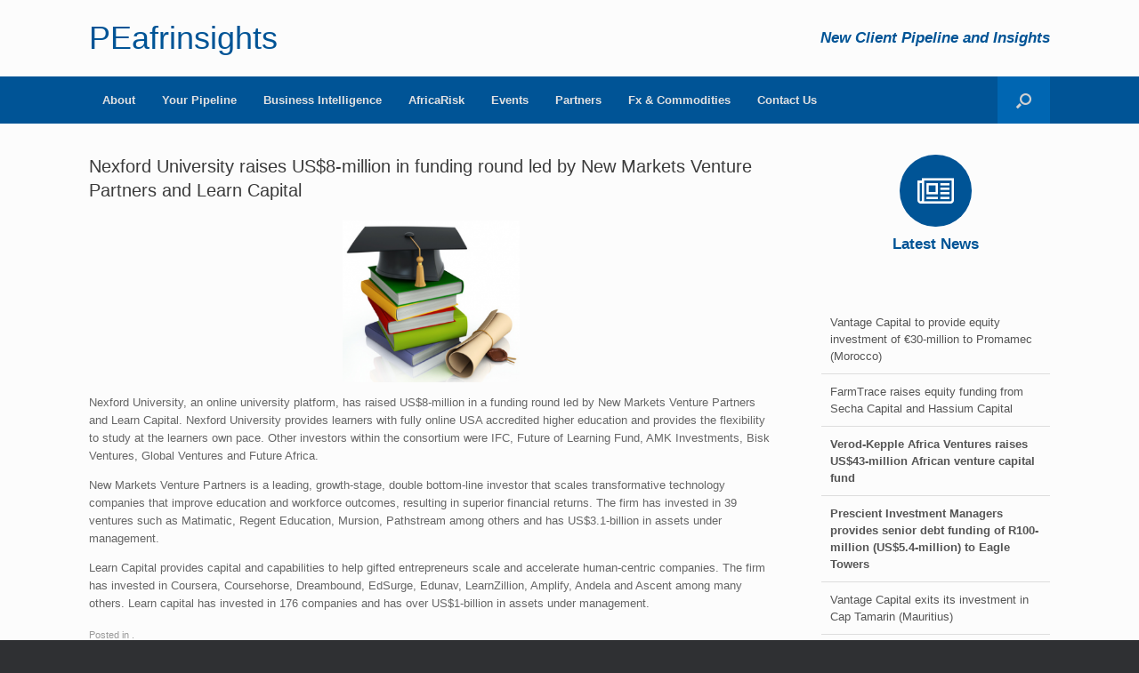

--- FILE ---
content_type: text/html; charset=UTF-8
request_url: https://peafrinsights.co.za/news/nexford-university-raises-us8-million-in-funding-round-led-by-new-markets-venture-partners-and-learn-capital/
body_size: 59421
content:
<!DOCTYPE html>
<html lang="en-US">
<head>
	<meta charset="UTF-8" />
	<meta http-equiv="X-UA-Compatible" content="IE=10" />
	<link rel="profile" href="http://gmpg.org/xfn/11" />
	<link rel="pingback" href="https://peafrinsights.co.za/xmlrpc.php" />
	<title>Nexford University raises US$8-million in funding round led by New Markets Venture Partners and Learn Capital &#8211; PEafrinsights</title>
<meta name='robots' content='max-image-preview:large' />
<link rel='dns-prefetch' href='//fonts.googleapis.com' />
<link rel="alternate" type="application/rss+xml" title="PEafrinsights &raquo; Feed" href="https://peafrinsights.co.za/feed/" />
<link rel="alternate" type="application/rss+xml" title="PEafrinsights &raquo; Comments Feed" href="https://peafrinsights.co.za/comments/feed/" />
<link rel="alternate" type="text/calendar" title="PEafrinsights &raquo; iCal Feed" href="https://peafrinsights.co.za/events/?ical=1" />
<link rel="alternate" type="application/rss+xml" title="PEafrinsights &raquo; Nexford University raises US$8-million in funding round led by New Markets Venture Partners and Learn Capital Comments Feed" href="https://peafrinsights.co.za/news/nexford-university-raises-us8-million-in-funding-round-led-by-new-markets-venture-partners-and-learn-capital/feed/" />
<script type="text/javascript">
window._wpemojiSettings = {"baseUrl":"https:\/\/s.w.org\/images\/core\/emoji\/14.0.0\/72x72\/","ext":".png","svgUrl":"https:\/\/s.w.org\/images\/core\/emoji\/14.0.0\/svg\/","svgExt":".svg","source":{"concatemoji":"https:\/\/peafrinsights.co.za\/wp-includes\/js\/wp-emoji-release.min.js?ver=6.2.8"}};
/*! This file is auto-generated */
!function(e,a,t){var n,r,o,i=a.createElement("canvas"),p=i.getContext&&i.getContext("2d");function s(e,t){p.clearRect(0,0,i.width,i.height),p.fillText(e,0,0);e=i.toDataURL();return p.clearRect(0,0,i.width,i.height),p.fillText(t,0,0),e===i.toDataURL()}function c(e){var t=a.createElement("script");t.src=e,t.defer=t.type="text/javascript",a.getElementsByTagName("head")[0].appendChild(t)}for(o=Array("flag","emoji"),t.supports={everything:!0,everythingExceptFlag:!0},r=0;r<o.length;r++)t.supports[o[r]]=function(e){if(p&&p.fillText)switch(p.textBaseline="top",p.font="600 32px Arial",e){case"flag":return s("\ud83c\udff3\ufe0f\u200d\u26a7\ufe0f","\ud83c\udff3\ufe0f\u200b\u26a7\ufe0f")?!1:!s("\ud83c\uddfa\ud83c\uddf3","\ud83c\uddfa\u200b\ud83c\uddf3")&&!s("\ud83c\udff4\udb40\udc67\udb40\udc62\udb40\udc65\udb40\udc6e\udb40\udc67\udb40\udc7f","\ud83c\udff4\u200b\udb40\udc67\u200b\udb40\udc62\u200b\udb40\udc65\u200b\udb40\udc6e\u200b\udb40\udc67\u200b\udb40\udc7f");case"emoji":return!s("\ud83e\udef1\ud83c\udffb\u200d\ud83e\udef2\ud83c\udfff","\ud83e\udef1\ud83c\udffb\u200b\ud83e\udef2\ud83c\udfff")}return!1}(o[r]),t.supports.everything=t.supports.everything&&t.supports[o[r]],"flag"!==o[r]&&(t.supports.everythingExceptFlag=t.supports.everythingExceptFlag&&t.supports[o[r]]);t.supports.everythingExceptFlag=t.supports.everythingExceptFlag&&!t.supports.flag,t.DOMReady=!1,t.readyCallback=function(){t.DOMReady=!0},t.supports.everything||(n=function(){t.readyCallback()},a.addEventListener?(a.addEventListener("DOMContentLoaded",n,!1),e.addEventListener("load",n,!1)):(e.attachEvent("onload",n),a.attachEvent("onreadystatechange",function(){"complete"===a.readyState&&t.readyCallback()})),(e=t.source||{}).concatemoji?c(e.concatemoji):e.wpemoji&&e.twemoji&&(c(e.twemoji),c(e.wpemoji)))}(window,document,window._wpemojiSettings);
</script>
<style type="text/css">
img.wp-smiley,
img.emoji {
	display: inline !important;
	border: none !important;
	box-shadow: none !important;
	height: 1em !important;
	width: 1em !important;
	margin: 0 0.07em !important;
	vertical-align: -0.1em !important;
	background: none !important;
	padding: 0 !important;
}
</style>
	<link rel='stylesheet' id='wp-block-library-css' href='https://peafrinsights.co.za/wp-includes/css/dist/block-library/style.min.css?ver=6.2.8' type='text/css' media='all' />
<link rel='stylesheet' id='classic-theme-styles-css' href='https://peafrinsights.co.za/wp-includes/css/classic-themes.min.css?ver=6.2.8' type='text/css' media='all' />
<style id='global-styles-inline-css' type='text/css'>
body{--wp--preset--color--black: #000000;--wp--preset--color--cyan-bluish-gray: #abb8c3;--wp--preset--color--white: #ffffff;--wp--preset--color--pale-pink: #f78da7;--wp--preset--color--vivid-red: #cf2e2e;--wp--preset--color--luminous-vivid-orange: #ff6900;--wp--preset--color--luminous-vivid-amber: #fcb900;--wp--preset--color--light-green-cyan: #7bdcb5;--wp--preset--color--vivid-green-cyan: #00d084;--wp--preset--color--pale-cyan-blue: #8ed1fc;--wp--preset--color--vivid-cyan-blue: #0693e3;--wp--preset--color--vivid-purple: #9b51e0;--wp--preset--gradient--vivid-cyan-blue-to-vivid-purple: linear-gradient(135deg,rgba(6,147,227,1) 0%,rgb(155,81,224) 100%);--wp--preset--gradient--light-green-cyan-to-vivid-green-cyan: linear-gradient(135deg,rgb(122,220,180) 0%,rgb(0,208,130) 100%);--wp--preset--gradient--luminous-vivid-amber-to-luminous-vivid-orange: linear-gradient(135deg,rgba(252,185,0,1) 0%,rgba(255,105,0,1) 100%);--wp--preset--gradient--luminous-vivid-orange-to-vivid-red: linear-gradient(135deg,rgba(255,105,0,1) 0%,rgb(207,46,46) 100%);--wp--preset--gradient--very-light-gray-to-cyan-bluish-gray: linear-gradient(135deg,rgb(238,238,238) 0%,rgb(169,184,195) 100%);--wp--preset--gradient--cool-to-warm-spectrum: linear-gradient(135deg,rgb(74,234,220) 0%,rgb(151,120,209) 20%,rgb(207,42,186) 40%,rgb(238,44,130) 60%,rgb(251,105,98) 80%,rgb(254,248,76) 100%);--wp--preset--gradient--blush-light-purple: linear-gradient(135deg,rgb(255,206,236) 0%,rgb(152,150,240) 100%);--wp--preset--gradient--blush-bordeaux: linear-gradient(135deg,rgb(254,205,165) 0%,rgb(254,45,45) 50%,rgb(107,0,62) 100%);--wp--preset--gradient--luminous-dusk: linear-gradient(135deg,rgb(255,203,112) 0%,rgb(199,81,192) 50%,rgb(65,88,208) 100%);--wp--preset--gradient--pale-ocean: linear-gradient(135deg,rgb(255,245,203) 0%,rgb(182,227,212) 50%,rgb(51,167,181) 100%);--wp--preset--gradient--electric-grass: linear-gradient(135deg,rgb(202,248,128) 0%,rgb(113,206,126) 100%);--wp--preset--gradient--midnight: linear-gradient(135deg,rgb(2,3,129) 0%,rgb(40,116,252) 100%);--wp--preset--duotone--dark-grayscale: url('#wp-duotone-dark-grayscale');--wp--preset--duotone--grayscale: url('#wp-duotone-grayscale');--wp--preset--duotone--purple-yellow: url('#wp-duotone-purple-yellow');--wp--preset--duotone--blue-red: url('#wp-duotone-blue-red');--wp--preset--duotone--midnight: url('#wp-duotone-midnight');--wp--preset--duotone--magenta-yellow: url('#wp-duotone-magenta-yellow');--wp--preset--duotone--purple-green: url('#wp-duotone-purple-green');--wp--preset--duotone--blue-orange: url('#wp-duotone-blue-orange');--wp--preset--font-size--small: 13px;--wp--preset--font-size--medium: 20px;--wp--preset--font-size--large: 36px;--wp--preset--font-size--x-large: 42px;--wp--preset--spacing--20: 0.44rem;--wp--preset--spacing--30: 0.67rem;--wp--preset--spacing--40: 1rem;--wp--preset--spacing--50: 1.5rem;--wp--preset--spacing--60: 2.25rem;--wp--preset--spacing--70: 3.38rem;--wp--preset--spacing--80: 5.06rem;--wp--preset--shadow--natural: 6px 6px 9px rgba(0, 0, 0, 0.2);--wp--preset--shadow--deep: 12px 12px 50px rgba(0, 0, 0, 0.4);--wp--preset--shadow--sharp: 6px 6px 0px rgba(0, 0, 0, 0.2);--wp--preset--shadow--outlined: 6px 6px 0px -3px rgba(255, 255, 255, 1), 6px 6px rgba(0, 0, 0, 1);--wp--preset--shadow--crisp: 6px 6px 0px rgba(0, 0, 0, 1);}:where(.is-layout-flex){gap: 0.5em;}body .is-layout-flow > .alignleft{float: left;margin-inline-start: 0;margin-inline-end: 2em;}body .is-layout-flow > .alignright{float: right;margin-inline-start: 2em;margin-inline-end: 0;}body .is-layout-flow > .aligncenter{margin-left: auto !important;margin-right: auto !important;}body .is-layout-constrained > .alignleft{float: left;margin-inline-start: 0;margin-inline-end: 2em;}body .is-layout-constrained > .alignright{float: right;margin-inline-start: 2em;margin-inline-end: 0;}body .is-layout-constrained > .aligncenter{margin-left: auto !important;margin-right: auto !important;}body .is-layout-constrained > :where(:not(.alignleft):not(.alignright):not(.alignfull)){max-width: var(--wp--style--global--content-size);margin-left: auto !important;margin-right: auto !important;}body .is-layout-constrained > .alignwide{max-width: var(--wp--style--global--wide-size);}body .is-layout-flex{display: flex;}body .is-layout-flex{flex-wrap: wrap;align-items: center;}body .is-layout-flex > *{margin: 0;}:where(.wp-block-columns.is-layout-flex){gap: 2em;}.has-black-color{color: var(--wp--preset--color--black) !important;}.has-cyan-bluish-gray-color{color: var(--wp--preset--color--cyan-bluish-gray) !important;}.has-white-color{color: var(--wp--preset--color--white) !important;}.has-pale-pink-color{color: var(--wp--preset--color--pale-pink) !important;}.has-vivid-red-color{color: var(--wp--preset--color--vivid-red) !important;}.has-luminous-vivid-orange-color{color: var(--wp--preset--color--luminous-vivid-orange) !important;}.has-luminous-vivid-amber-color{color: var(--wp--preset--color--luminous-vivid-amber) !important;}.has-light-green-cyan-color{color: var(--wp--preset--color--light-green-cyan) !important;}.has-vivid-green-cyan-color{color: var(--wp--preset--color--vivid-green-cyan) !important;}.has-pale-cyan-blue-color{color: var(--wp--preset--color--pale-cyan-blue) !important;}.has-vivid-cyan-blue-color{color: var(--wp--preset--color--vivid-cyan-blue) !important;}.has-vivid-purple-color{color: var(--wp--preset--color--vivid-purple) !important;}.has-black-background-color{background-color: var(--wp--preset--color--black) !important;}.has-cyan-bluish-gray-background-color{background-color: var(--wp--preset--color--cyan-bluish-gray) !important;}.has-white-background-color{background-color: var(--wp--preset--color--white) !important;}.has-pale-pink-background-color{background-color: var(--wp--preset--color--pale-pink) !important;}.has-vivid-red-background-color{background-color: var(--wp--preset--color--vivid-red) !important;}.has-luminous-vivid-orange-background-color{background-color: var(--wp--preset--color--luminous-vivid-orange) !important;}.has-luminous-vivid-amber-background-color{background-color: var(--wp--preset--color--luminous-vivid-amber) !important;}.has-light-green-cyan-background-color{background-color: var(--wp--preset--color--light-green-cyan) !important;}.has-vivid-green-cyan-background-color{background-color: var(--wp--preset--color--vivid-green-cyan) !important;}.has-pale-cyan-blue-background-color{background-color: var(--wp--preset--color--pale-cyan-blue) !important;}.has-vivid-cyan-blue-background-color{background-color: var(--wp--preset--color--vivid-cyan-blue) !important;}.has-vivid-purple-background-color{background-color: var(--wp--preset--color--vivid-purple) !important;}.has-black-border-color{border-color: var(--wp--preset--color--black) !important;}.has-cyan-bluish-gray-border-color{border-color: var(--wp--preset--color--cyan-bluish-gray) !important;}.has-white-border-color{border-color: var(--wp--preset--color--white) !important;}.has-pale-pink-border-color{border-color: var(--wp--preset--color--pale-pink) !important;}.has-vivid-red-border-color{border-color: var(--wp--preset--color--vivid-red) !important;}.has-luminous-vivid-orange-border-color{border-color: var(--wp--preset--color--luminous-vivid-orange) !important;}.has-luminous-vivid-amber-border-color{border-color: var(--wp--preset--color--luminous-vivid-amber) !important;}.has-light-green-cyan-border-color{border-color: var(--wp--preset--color--light-green-cyan) !important;}.has-vivid-green-cyan-border-color{border-color: var(--wp--preset--color--vivid-green-cyan) !important;}.has-pale-cyan-blue-border-color{border-color: var(--wp--preset--color--pale-cyan-blue) !important;}.has-vivid-cyan-blue-border-color{border-color: var(--wp--preset--color--vivid-cyan-blue) !important;}.has-vivid-purple-border-color{border-color: var(--wp--preset--color--vivid-purple) !important;}.has-vivid-cyan-blue-to-vivid-purple-gradient-background{background: var(--wp--preset--gradient--vivid-cyan-blue-to-vivid-purple) !important;}.has-light-green-cyan-to-vivid-green-cyan-gradient-background{background: var(--wp--preset--gradient--light-green-cyan-to-vivid-green-cyan) !important;}.has-luminous-vivid-amber-to-luminous-vivid-orange-gradient-background{background: var(--wp--preset--gradient--luminous-vivid-amber-to-luminous-vivid-orange) !important;}.has-luminous-vivid-orange-to-vivid-red-gradient-background{background: var(--wp--preset--gradient--luminous-vivid-orange-to-vivid-red) !important;}.has-very-light-gray-to-cyan-bluish-gray-gradient-background{background: var(--wp--preset--gradient--very-light-gray-to-cyan-bluish-gray) !important;}.has-cool-to-warm-spectrum-gradient-background{background: var(--wp--preset--gradient--cool-to-warm-spectrum) !important;}.has-blush-light-purple-gradient-background{background: var(--wp--preset--gradient--blush-light-purple) !important;}.has-blush-bordeaux-gradient-background{background: var(--wp--preset--gradient--blush-bordeaux) !important;}.has-luminous-dusk-gradient-background{background: var(--wp--preset--gradient--luminous-dusk) !important;}.has-pale-ocean-gradient-background{background: var(--wp--preset--gradient--pale-ocean) !important;}.has-electric-grass-gradient-background{background: var(--wp--preset--gradient--electric-grass) !important;}.has-midnight-gradient-background{background: var(--wp--preset--gradient--midnight) !important;}.has-small-font-size{font-size: var(--wp--preset--font-size--small) !important;}.has-medium-font-size{font-size: var(--wp--preset--font-size--medium) !important;}.has-large-font-size{font-size: var(--wp--preset--font-size--large) !important;}.has-x-large-font-size{font-size: var(--wp--preset--font-size--x-large) !important;}
.wp-block-navigation a:where(:not(.wp-element-button)){color: inherit;}
:where(.wp-block-columns.is-layout-flex){gap: 2em;}
.wp-block-pullquote{font-size: 1.5em;line-height: 1.6;}
</style>
<link rel='stylesheet' id='contact-form-7-css' href='https://peafrinsights.co.za/wp-content/plugins/contact-form-7/includes/css/styles.css?ver=5.1.1' type='text/css' media='all' />
<link rel='stylesheet' id='social-widget-css' href='https://peafrinsights.co.za/wp-content/plugins/social-media-widget/social_widget.css?ver=6.2.8' type='text/css' media='all' />
<link rel='stylesheet' id='cssnews-css' href='https://peafrinsights.co.za/wp-content/plugins/sp-news-and-widget/assets/css/stylenews.css?ver=4.1.4' type='text/css' media='all' />
<link rel='stylesheet' id='wpb-google-fonts-css' href='//fonts.googleapis.com/css?family=Open+Sans&#038;ver=6.2.8' type='text/css' media='all' />
<link rel='stylesheet' id='weather-atlas-css' href='https://peafrinsights.co.za/wp-content/plugins/weather-atlas/public/css/weather-atlas-public.min.css?ver=1.2.1' type='text/css' media='all' />
<link rel='stylesheet' id='weather-icons-css' href='https://peafrinsights.co.za/wp-content/plugins/weather-atlas/public/font/weather-icons/weather-icons.min.css?ver=1.2.1' type='text/css' media='all' />
<link rel='stylesheet' id='wpcloudy-css' href='https://peafrinsights.co.za/wp-content/plugins/wp-cloudy/css/wpcloudy.min.css?ver=6.2.8' type='text/css' media='all' />
<link rel='stylesheet' id='qcld-wp-chatbot-common-style-css' href='https://peafrinsights.co.za/wp-content/plugins/chatbot/css/common-style.css?ver=1.0' type='text/css' media='screen' />
<link rel='stylesheet' id='qcld-wp-chatbot-magnific-popup-css' href='https://peafrinsights.co.za/wp-content/plugins/chatbot/css/magnific-popup.css?ver=1.0' type='text/css' media='screen' />
<link rel='stylesheet' id='qcld-wp-chatbot-shortcode-style-css' href='https://peafrinsights.co.za/wp-content/plugins/chatbot/templates/template-00/shortcode.css?ver=1.0' type='text/css' media='screen' />
<link rel='stylesheet' id='vantage-style-css' href='https://peafrinsights.co.za/wp-content/themes/vantage/style.css?ver=1.10' type='text/css' media='all' />
<link rel='stylesheet' id='font-awesome-css' href='https://peafrinsights.co.za/wp-content/themes/vantage/fontawesome/css/font-awesome.css?ver=4.6.2' type='text/css' media='all' />
<link rel='stylesheet' id='siteorigin-mobilenav-css' href='https://peafrinsights.co.za/wp-content/themes/vantage/inc/mobilenav/css/mobilenav.css?ver=1.10' type='text/css' media='all' />
<script type='text/javascript' src='https://peafrinsights.co.za/wp-includes/js/jquery/jquery.min.js?ver=3.6.4' id='jquery-core-js'></script>
<script type='text/javascript' src='https://peafrinsights.co.za/wp-includes/js/jquery/jquery-migrate.min.js?ver=3.4.0' id='jquery-migrate-js'></script>
<script type='text/javascript' id='gadwp-tracking-analytics-events-js-extra'>
/* <![CDATA[ */
var gadwpUAEventsData = {"options":{"event_tracking":0,"event_downloads":"zip|mp3*|mpe*g|pdf|docx*|pptx*|xlsx*|rar*","event_bouncerate":0,"aff_tracking":0,"event_affiliates":"\/out\/","hash_tracking":0,"root_domain":"peafrinsights.co.za","event_timeout":100,"event_precision":0,"event_formsubmit":1,"ga_pagescrolldepth_tracking":1,"ga_with_gtag":0}};
/* ]]> */
</script>
<script type='text/javascript' src='https://peafrinsights.co.za/wp-content/plugins/google-analytics-dashboard-for-wp/front/js/tracking-analytics-events.js?ver=5.3.9' id='gadwp-tracking-analytics-events-js'></script>
<script type='text/javascript' src='https://peafrinsights.co.za/wp-content/plugins/google-analytics-dashboard-for-wp/front/js/tracking-scrolldepth.js?ver=5.3.9' id='gadwp-pagescrolldepth-tracking-js'></script>
<script type='text/javascript' src='https://peafrinsights.co.za/wp-content/plugins/sp-news-and-widget/assets/js/jquery.newstape.js?ver=4.1.4' id='vnewsticker-js'></script>
<script type='text/javascript' src='https://peafrinsights.co.za/wp-content/plugins/sp-news-and-widget/assets/js/sp-news-public.js?ver=4.1.4' id='sp-news-public-js'></script>
<script type='text/javascript' src='https://peafrinsights.co.za/wp-content/plugins/weather-atlas/public/js/weather-atlas-public.min.js?ver=1.2.1' id='weather-atlas-js'></script>
<script type='text/javascript' src='https://peafrinsights.co.za/wp-content/plugins/weather-atlas/public/js/jquery-cookie.min.js?ver=1.2.1' id='jquery-cookie-js'></script>
<script type='text/javascript' src='https://peafrinsights.co.za/wp-content/themes/vantage/js/jquery.flexslider.min.js?ver=2.1' id='jquery-flexslider-js'></script>
<script type='text/javascript' src='https://peafrinsights.co.za/wp-content/themes/vantage/js/jquery.touchSwipe.min.js?ver=1.6.6' id='jquery-touchswipe-js'></script>
<script type='text/javascript' src='https://peafrinsights.co.za/wp-content/themes/vantage/js/jquery.theme-main.min.js?ver=1.10' id='vantage-main-js'></script>
<script type='text/javascript' src='https://peafrinsights.co.za/wp-content/themes/vantage/js/jquery.fitvids.min.js?ver=1.0' id='jquery-fitvids-js'></script>
<!--[if lt IE 9]>
<script type='text/javascript' src='https://peafrinsights.co.za/wp-content/themes/vantage/js/html5.min.js?ver=3.7.3' id='vantage-html5-js'></script>
<![endif]-->
<!--[if (gte IE 6)&(lte IE 8)]>
<script type='text/javascript' src='https://peafrinsights.co.za/wp-content/themes/vantage/js/selectivizr.min.js?ver=1.0.2' id='vantage-selectivizr-js'></script>
<![endif]-->
<script type='text/javascript' id='siteorigin-mobilenav-js-extra'>
/* <![CDATA[ */
var mobileNav = {"search":{"url":"https:\/\/peafrinsights.co.za","placeholder":"Search"},"text":{"navigate":"Menu","back":"Back","close":"Close"},"nextIconUrl":"https:\/\/peafrinsights.co.za\/wp-content\/themes\/vantage\/inc\/mobilenav\/images\/next.png","mobileMenuClose":"<i class=\"fa fa-times\"><\/i>"};
/* ]]> */
</script>
<script type='text/javascript' src='https://peafrinsights.co.za/wp-content/themes/vantage/inc/mobilenav/js/mobilenav.min.js?ver=1.10' id='siteorigin-mobilenav-js'></script>
<link rel="https://api.w.org/" href="https://peafrinsights.co.za/wp-json/" /><link rel="alternate" type="application/json" href="https://peafrinsights.co.za/wp-json/wp/v2/news/4553" /><link rel="EditURI" type="application/rsd+xml" title="RSD" href="https://peafrinsights.co.za/xmlrpc.php?rsd" />
<link rel="wlwmanifest" type="application/wlwmanifest+xml" href="https://peafrinsights.co.za/wp-includes/wlwmanifest.xml" />
<meta name="generator" content="WordPress 6.2.8" />
<link rel="canonical" href="https://peafrinsights.co.za/news/nexford-university-raises-us8-million-in-funding-round-led-by-new-markets-venture-partners-and-learn-capital/" />
<link rel='shortlink' href='https://peafrinsights.co.za/?p=4553' />
<link rel="alternate" type="application/json+oembed" href="https://peafrinsights.co.za/wp-json/oembed/1.0/embed?url=https%3A%2F%2Fpeafrinsights.co.za%2Fnews%2Fnexford-university-raises-us8-million-in-funding-round-led-by-new-markets-venture-partners-and-learn-capital%2F" />
<link rel="alternate" type="text/xml+oembed" href="https://peafrinsights.co.za/wp-json/oembed/1.0/embed?url=https%3A%2F%2Fpeafrinsights.co.za%2Fnews%2Fnexford-university-raises-us8-million-in-funding-round-led-by-new-markets-venture-partners-and-learn-capital%2F&#038;format=xml" />
<meta name="generator" content="Site Kit by Google 1.8.1" />
        <style>
            .wuc-overlay{ background-image: url('http://peafrinsights.co.za/wp-content/plugins/wp-construction-mode//inc/img/construction.jpg'); }
            #wuc-wrapper #wuc-box h2.title,
            #wuc-box .subtitle,
            #defaultCountdown,
            #defaultCountdown span{ color: #fff }
        </style>
        <meta name="tec-api-version" content="v1"><meta name="tec-api-origin" content="https://peafrinsights.co.za"><link rel="https://theeventscalendar.com/" href="https://peafrinsights.co.za/wp-json/tribe/events/v1/" /><meta name="viewport" content="width=device-width, initial-scale=1" />		<style type="text/css">
			.so-mobilenav-mobile + * { display: none; }
			@media screen and (max-width: 480px) { .so-mobilenav-mobile + * { display: block; } .so-mobilenav-standard + * { display: none; } .site-navigation #search-icon { display: none; } }
		</style>
		<style type="text/css" media="screen">
		#footer-widgets .widget { width: 33.333%; }
		#masthead-widgets .widget { width: 100%; }
	</style>
	<style type="text/css" id="vantage-footer-widgets">#footer-widgets aside { width : 33.333%; } </style> <style type="text/css" id="customizer-css">#masthead .hgroup h1, #masthead.masthead-logo-in-menu .logo > h1 { font-size: 36px; color: #005496 } #masthead .hgroup { padding-top: 25px; padding-bottom: 25px } .main-navigation { background-color: #005496 } .main-navigation ul ul { background-color: #0066b2 } .main-navigation ul ul a { color: #ffffff } #search-icon #search-icon-icon { background-color: #0066b2 } a.button, button, html input[type="button"], input[type="reset"], input[type="submit"], .post-navigation a, #image-navigation a, article.post .more-link, article.page .more-link, .paging-navigation a, .woocommerce #page-wrapper .button, .woocommerce a.button, .woocommerce .checkout-button, .woocommerce input.button, #infinite-handle span button { text-shadow: none } a.button, button, html input[type="button"], input[type="reset"], input[type="submit"], .post-navigation a, #image-navigation a, article.post .more-link, article.page .more-link, .paging-navigation a, .woocommerce #page-wrapper .button, .woocommerce a.button, .woocommerce .checkout-button, .woocommerce input.button, .woocommerce #respond input#submit.alt, .woocommerce a.button.alt, .woocommerce button.button.alt, .woocommerce input.button.alt, #infinite-handle span { -webkit-box-shadow: none; -moz-box-shadow: none; box-shadow: none } </style><link rel="icon" href="https://peafrinsights.co.za/wp-content/uploads/2019/07/cropped-PE-FINAL-1-32x32.jpg" sizes="32x32" />
<link rel="icon" href="https://peafrinsights.co.za/wp-content/uploads/2019/07/cropped-PE-FINAL-1-192x192.jpg" sizes="192x192" />
<link rel="apple-touch-icon" href="https://peafrinsights.co.za/wp-content/uploads/2019/07/cropped-PE-FINAL-1-180x180.jpg" />
<meta name="msapplication-TileImage" content="https://peafrinsights.co.za/wp-content/uploads/2019/07/cropped-PE-FINAL-1-270x270.jpg" />

<!-- BEGIN ExactMetrics v5.3.9 Universal Analytics - https://exactmetrics.com/ -->
<script>
(function(i,s,o,g,r,a,m){i['GoogleAnalyticsObject']=r;i[r]=i[r]||function(){
	(i[r].q=i[r].q||[]).push(arguments)},i[r].l=1*new Date();a=s.createElement(o),
	m=s.getElementsByTagName(o)[0];a.async=1;a.src=g;m.parentNode.insertBefore(a,m)
})(window,document,'script','https://www.google-analytics.com/analytics.js','ga');
  ga('create', 'UA-152712612-1', 'auto');
  ga('send', 'pageview');
</script>
<!-- END ExactMetrics Universal Analytics -->
		<style type="text/css" id="wp-custom-css">
			/*
You can add your own CSS here.

Click the help icon above to learn more.
*/



#masthead .hgroup .support-text {
    line-height: 1.2em;
    position: absolute;
    right: 0;
    top: 50%;
    margin-top: -0.6em;
    color: #005496;
    font-style: bold;
    font-weight: bold;
    max-width: 50%;
    font-size: 17px;
}

#mc_embed_signup { border: none; text-align: center; width: 100%; } /* Signup form container */

aside#text-3 {text-align: center;
    width: 100% !important;
    position: relative;
}


.mc-field-group { display: inline-block; } /* positions input field horizontally */

#mce-EMAIL { font-family: 'Helvetica Neue', Helvetica, Arial, sans-serif; font-size: 1em; border: 2px solid #005397 ; color: #343434; background-color: #fff; padding: .7em 9em .7em 1em; -webkit-border-radius: 3px; -moz-border-radius: 3px; border-radius: 3px; display: inline-block; margin: 0; } /* Input Styles */

.clear { display: inline-block; } /* positions button horizontally in line with input */

.button { font-family: 'Helvetica Neue', Helvetica,  Arial, sans-serif; font-size: 1em; letter-spacing: .03em; color: #fff !important; background-color: #005396 !important ; padding: .7em 2em; border: 2px solid #005396 !important ; -webkit-border-radius: 3px; -moz-border-radius: 3px; border-radius: 3px; display: inline-block; margin: 0; } /* Button Styles */

:-webkit-input-placeholder { color: #ABB0B2 ; } /* WebKit browsers */ 
:-moz-placeholder { color: #ABB0B2 ; } /* Mozilla Firefox 4 to 18 */
::-moz-placeholder { color: #ABB0B2 ; } /* Mozilla Firefox 19+ */
:-ms-input-placeholder { color: #ABB0B2 ; } /* Internet Explorer 10+ */

@media only screen and (max-width: 480px) { /* positions input field and button underneath each other with 100% width for tablet and mobile */
  
.mc-field-group { display: block; max-width: 100%; }
#mce-EMAIL { padding: .7em 0 .7em 1em; width: 96%; margin: 0; }
.clear { display: block; width: 100% }
.button { width: 100%; margin: .5em 0 0 0; }  
}

input.search-submit{
background: #005496 !important;
border: 1px solid #005496;
color: #fff!important;
}
.site-navigation input.search-submit{
position: absolute;
top: 1px;
right: 0px;
}

.mobile-nav-frame form.search input[type="submit"]{
	display:block;
	position:absolute;
  padding:5px 10px;
  top:0;
  right:0;
  border-radius:0;
}
		</style>
		
	<script data-ad-client="ca-pub-3220599875537301" async src="https://pagead2.googlesyndication.com/pagead/js/adsbygoogle.js"></script>
	
	</head>

<body class="news-template-default single single-news postid-4553 tribe-no-js responsive layout-full no-js has-sidebar has-menu-search page-layout-default mobilenav">


<div id="page-wrapper">

	
	
		<header id="masthead" class="site-header" role="banner">

	<div class="hgroup full-container ">

		
			<a href="https://peafrinsights.co.za/" title="PEafrinsights" rel="home" class="logo">
				<h1 class="site-title">PEafrinsights</h1>			</a>
			
				<div class="support-text">
					New Client Pipeline and Insights				</div>

			
		
	</div><!-- .hgroup.full-container -->

	
<nav role="navigation" class="site-navigation main-navigation primary use-sticky-menu">

	<div class="full-container">
							<div id="search-icon">
				<div id="search-icon-icon" tabindex="0" aria-label="Open the search"><div class="vantage-icon-search"></div></div>
				
<form method="get" class="searchform" action="https://peafrinsights.co.za/" role="search">
	<label for="search-form" class="screen-reader-text">Search for:</label>
	<input type="search" name="s" class="field" id="search-form" value="" placeholder="Search"/>
	<input type="submit" class="search-submit" value="Search"/>
</form>
			</div>
		
					<div id="so-mobilenav-standard-1" data-id="1" class="so-mobilenav-standard"></div><div class="menu-menu-1-container"><ul id="menu-menu-1" class="menu"><li id="menu-item-16" class="menu-item menu-item-type-custom menu-item-object-custom menu-item-home menu-item-16"><a href="https://peafrinsights.co.za/"><span class="icon"></span>About</a></li>
<li id="menu-item-20" class="menu-item menu-item-type-post_type menu-item-object-page menu-item-has-children menu-item-20"><a href="https://peafrinsights.co.za/potential-deals/">Your Pipeline</a>
<ul class="sub-menu">
	<li id="menu-item-71" class="menu-item menu-item-type-post_type menu-item-object-page menu-item-71"><a href="https://peafrinsights.co.za/financial-services/">Financial Services</a></li>
	<li id="menu-item-69" class="menu-item menu-item-type-post_type menu-item-object-page menu-item-69"><a href="https://peafrinsights.co.za/fmcg/">FMCG</a></li>
	<li id="menu-item-68" class="menu-item menu-item-type-post_type menu-item-object-page menu-item-68"><a href="https://peafrinsights.co.za/healthcare/">Healthcare</a></li>
	<li id="menu-item-66" class="menu-item menu-item-type-post_type menu-item-object-page menu-item-66"><a href="https://peafrinsights.co.za/manufacturing-and-agri/">Manufacturing and Agri</a></li>
	<li id="menu-item-67" class="menu-item menu-item-type-post_type menu-item-object-page menu-item-67"><a href="https://peafrinsights.co.za/mining-and-construction-and-transport/">Mining, Construction and Transport</a></li>
	<li id="menu-item-103" class="menu-item menu-item-type-post_type menu-item-object-page menu-item-103"><a href="https://peafrinsights.co.za/real-estate-and-business-services/">Real Estate and Business Services</a></li>
	<li id="menu-item-102" class="menu-item menu-item-type-post_type menu-item-object-page menu-item-102"><a href="https://peafrinsights.co.za/rest-of-africa/">Rest of Africa</a></li>
	<li id="menu-item-70" class="menu-item menu-item-type-post_type menu-item-object-page menu-item-70"><a href="https://peafrinsights.co.za/technology-media-and-telecoms/">Technology, Media and Telecoms</a></li>
</ul>
</li>
<li id="menu-item-86" class="menu-item menu-item-type-custom menu-item-object-custom menu-item-86"><a href="https://peafrinsights.co.za/news-2/"><span class="icon"></span>Business Intelligence</a></li>
<li id="menu-item-858" class="menu-item menu-item-type-post_type menu-item-object-page menu-item-858"><a href="https://peafrinsights.co.za/africarisk/">AfricaRisk</a></li>
<li id="menu-item-18" class="menu-item menu-item-type-post_type menu-item-object-page menu-item-18"><a href="https://peafrinsights.co.za/events/">Events</a></li>
<li id="menu-item-2414" class="menu-item menu-item-type-post_type menu-item-object-page menu-item-2414"><a href="https://peafrinsights.co.za/partners/">Partners</a></li>
<li id="menu-item-2722" class="menu-item menu-item-type-post_type menu-item-object-page menu-item-2722"><a href="https://peafrinsights.co.za/rates-and-commodities/">Fx &#038; Commodities</a></li>
<li id="menu-item-17" class="menu-item menu-item-type-post_type menu-item-object-page menu-item-17"><a href="https://peafrinsights.co.za/contact-us/">Contact Us</a></li>
</ul></div><div id="so-mobilenav-mobile-1" data-id="1" class="so-mobilenav-mobile"></div><div class="menu-mobilenav-container"><ul id="mobile-nav-item-wrap-1" class="menu"><li><a href="#" class="mobilenav-main-link" data-id="1"><span class="mobile-nav-icon"></span>Menu</a></li></ul></div>			</div>
</nav><!-- .site-navigation .main-navigation -->

</header><!-- #masthead .site-header -->

	
	
	
	
	<div id="main" class="site-main">
		<div class="full-container">
			
<div id="primary" class="content-area">
	<div id="content" class="site-content" role="main">

	
		
<article id="post-4553" class="post post-4553 news type-news status-publish hentry">

	<div class="entry-main">

		
					<header class="entry-header">

				
									<h1 class="entry-title">Nexford University raises US$8-million in funding round led by New Markets Venture Partners and Learn Capital</h1>
				
				
			</header><!-- .entry-header -->
		
		<div class="entry-content">
			<p><a href="https://peafrinsights.co.za/wp-content/uploads/2018/01/Education-picture.png"><img decoding="async" class="aligncenter  wp-image-1217" src="https://peafrinsights.co.za/wp-content/uploads/2018/01/Education-picture.png" alt="" width="199" height="182" srcset="https://peafrinsights.co.za/wp-content/uploads/2018/01/Education-picture.png 317w, https://peafrinsights.co.za/wp-content/uploads/2018/01/Education-picture-300x274.png 300w" sizes="(max-width: 199px) 100vw, 199px" /></a></p>
<p>Nexford University, an online university platform, has raised US$8-million in a funding round led by New Markets Venture Partners and Learn Capital. Nexford University provides learners with fully online USA accredited higher education and provides the flexibility to study at the learners own pace. Other investors within the consortium were IFC, Future of Learning Fund, AMK Investments, Bisk Ventures, Global Ventures and Future Africa.</p>
<p>New Markets Venture Partners is a leading, growth-stage, double bottom-line investor that scales transformative technology companies that improve education and workforce outcomes, resulting in superior financial returns. The firm has invested in 39 ventures such as Matimatic, Regent Education, Mursion, Pathstream among others and has US$3.1-billion in assets under management.</p>
<p>Learn Capital provides capital and capabilities to help gifted entrepreneurs scale and accelerate human-centric companies. The firm has invested in Coursera, Coursehorse, Dreambound, EdSurge, Edunav, LearnZillion, Amplify, Andela and Ascent among many others. Learn capital has invested in 176 companies and has over US$1-billion in assets under management.</p>
					</div><!-- .entry-content -->

					<div class="entry-categories">
				Posted in .			</div>
		
		
		
	</div>

</article><!-- #post-4553 -->
		

			<nav role="navigation" id="nav-below" class="site-navigation post-navigation">
		<h2 class="assistive-text">Post navigation</h2>

	
		<div class="single-nav-wrapper">
			<div class="nav-previous"><a href="https://peafrinsights.co.za/news/ma-in-healthcare-mpharma-buys-majority-stake-in-healthplus-nigeria/" rel="prev"><span class="meta-nav">&larr;</span> M&#038;A in healthcare &#8211; mPharma&hellip;</a></div>			<div class="nav-next"><a href="https://peafrinsights.co.za/news/bmce-capital-launches-us4-5-million-fund-morocco/" rel="next">BMCE Capital launches US$4.5-million fund&hellip; <span class="meta-nav">&rarr;</span></a></div>		</div>

	
	</nav><!-- #nav-below -->
	
					

	<div id="comments" class="comments-area">

	
	
	
		<div id="respond" class="comment-respond">
		<h3 id="reply-title" class="comment-reply-title">Leave a Reply <small><a rel="nofollow" id="cancel-comment-reply-link" href="/news/nexford-university-raises-us8-million-in-funding-round-led-by-new-markets-venture-partners-and-learn-capital/#respond" style="display:none;">Cancel reply</a></small></h3><form action="https://peafrinsights.co.za/wp-comments-post.php" method="post" id="commentform" class="comment-form"><p class="comment-notes"><span id="email-notes">Your email address will not be published.</span> <span class="required-field-message">Required fields are marked <span class="required">*</span></span></p><p class="comment-form-comment"><label for="comment">Comment <span class="required">*</span></label> <textarea id="comment" name="comment" cols="45" rows="8" maxlength="65525" required="required"></textarea></p><p class="comment-form-author"><label for="author">Name <span class="required">*</span></label> <input id="author" name="author" type="text" value="" size="30" maxlength="245" autocomplete="name" required="required" /></p>
<p class="comment-form-email"><label for="email">Email <span class="required">*</span></label> <input id="email" name="email" type="text" value="" size="30" maxlength="100" aria-describedby="email-notes" autocomplete="email" required="required" /></p>
<p class="comment-form-url"><label for="url">Website</label> <input id="url" name="url" type="text" value="" size="30" maxlength="200" autocomplete="url" /></p>
<p class="comment-form-cookies-consent"><input id="wp-comment-cookies-consent" name="wp-comment-cookies-consent" type="checkbox" value="yes" /> <label for="wp-comment-cookies-consent">Save my name, email, and website in this browser for the next time I comment.</label></p>
<p class="form-submit"><input name="submit" type="submit" id="submit" class="submit" value="Post Comment" /> <input type='hidden' name='comment_post_ID' value='4553' id='comment_post_ID' />
<input type='hidden' name='comment_parent' id='comment_parent' value='0' />
</p></form>	</div><!-- #respond -->
	
</div><!-- #comments .comments-area -->
		
	
	</div><!-- #content .site-content -->
</div><!-- #primary .content-area -->


<div id="secondary" class="widget-area" role="complementary">
		<aside id="circleicon-widget-2" class="widget widget_circleicon-widget">		<div class="circle-icon-box circle-icon-position-top circle-icon-hide-box circle-icon-size-medium ">
							<div class="circle-icon-wrapper">
										<div class="circle-icon icon-style-set" style="background-color: #005496">
						<div class="fa fa-newspaper-o icon-color-set" style="color: #ffffff"></div>					</div>
									</div>
			
						<h4 style="color: #005496">Latest News</h4>			
								</div>
		</aside><aside id="sp_news_s_widget-2" class="widget SP_News_scrolling_Widget">			<div class="recent-news-items-scroll no_p">
				<div id="newsticker-jcarousellite-1" class="sp-news-scrolling-slider" data-conf="{&quot;height&quot;:400,&quot;pause&quot;:2000,&quot;speed&quot;:500}" >
					<ul>
														<li class="news_li">
									<a class="newspost-title" href="https://peafrinsights.co.za/news/vantage-capital-exits-its-investment-in-cap-tamarin-mauritius/" title="Vantage Capital exits its investment in Cap Tamarin (Mauritius)">Vantage Capital exits its investment in Cap Tamarin (Mauritius)</a>
																	</li>
															<li class="news_li">
									<a class="newspost-title" href="https://peafrinsights.co.za/news/vantage-capital-to-provide-equity-investment-of-e30-million-to-promamec-morocco/" title="Vantage Capital to provide equity investment of €30-million to Promamec (Morocco)">Vantage Capital to provide equity investment of €30-million to Promamec (Morocco)</a>
																	</li>
															<li class="news_li">
									<a class="newspost-title" href="https://peafrinsights.co.za/news/farmtrace-raises-equity-funding-from-secha-capital-and-hassium-capital/" title="FarmTrace raises equity funding from Secha Capital and Hassium Capital">FarmTrace raises equity funding from Secha Capital and Hassium Capital</a>
																	</li>
															<li class="news_li">
									<a class="newspost-title" href="https://peafrinsights.co.za/news/verod-kepple-africa-ventures-raises-us43-million-african-venture-capital-fund/" title="<strong>Verod-Kepple Africa Ventures raises US$43-million African venture capital fund</strong>"><strong>Verod-Kepple Africa Ventures raises US$43-million African venture capital fund</strong></a>
																	</li>
															<li class="news_li">
									<a class="newspost-title" href="https://peafrinsights.co.za/news/prescient-investment-managers-provides-senior-debt-funding-of-r100-million-us5-4-million-to-eagle-towers/" title="<strong>Prescient Investment Managers provides senior debt funding of R100-million (US$5.4-million) to Eagle Towers</strong>"><strong>Prescient Investment Managers provides senior debt funding of R100-million (US$5.4-million) to Eagle Towers</strong></a>
																	</li>
												</ul>
				</div>
			</div>
	</aside><aside id="custom_html-3" class="widget_text widget widget_custom_html"><div class="textwidget custom-html-widget"></div></aside>	</div><!-- #secondary .widget-area -->

					</div><!-- .full-container -->
	</div><!-- #main .site-main -->

	
	
	<footer id="colophon" class="site-footer" role="contentinfo">

			<div id="footer-widgets" class="full-container">
			<aside id="social-widget-2" class="widget Social_Widget"><h3 class="widget-title">Follow Us!</h3><div class="socialmedia-buttons smw_left"><a href="https://www.facebook.com/PEafrinsights/" rel="nofollow" target="_blank"><img width="32" height="32" src="https://peafrinsights.co.za/wp-content/plugins/social-media-widget/images/default/32/facebook.png" 
				alt="Follow Us on Facebook" 
				title="Follow Us on Facebook" style="opacity: 0.8; -moz-opacity: 0.8;" class="fade" /></a><a href="https://twitter.com/PEafrinsights" rel="nofollow" target="_blank"><img width="32" height="32" src="https://peafrinsights.co.za/wp-content/plugins/social-media-widget/images/default/32/twitter.png" 
				alt="Follow Us on Twitter" 
				title="Follow Us on Twitter" style="opacity: 0.8; -moz-opacity: 0.8;" class="fade" /></a><a href="https://www.linkedin.com/in/peafrinsights-co-95308b142/" rel="nofollow" target="_blank"><img width="32" height="32" src="https://peafrinsights.co.za/wp-content/plugins/social-media-widget/images/default/32/linkedin.png" 
				alt="Follow Us on LinkedIn" 
				title="Follow Us on LinkedIn" style="opacity: 0.8; -moz-opacity: 0.8;" class="fade" /></a></div></aside><aside id="text-3" class="widget widget_text"><h3 class="widget-title">Subscribe to our monthly business trends</h3>			<div class="textwidget"><!-- This is the code you will get from Mailchimp’s NAKED Signup Form -->
<div id="mc_embed_signup">

    <form action="https://peafrinsights.us17.list-manage.com/subscribe/post?

u=74a3fdf36b7358bba55ee7386&amp;id=0ffe074ae8" method="post" id="mc-embedded-subscribe-form" name="mc-embedded-subscribe-form" class="validate" target="_blank" novalidate>
        <div id="mc_embed_signup_scroll">

        <!-- Text Input Field -->
        <div class="mc-field-group"><input type="email" placeholder="Your Email" name="EMAIL" class="required email" id="mce-EMAIL"></div>
        <!-- /Text Input Field -->

        <div id="mce-responses" class="clear">
        <div class="response" id="mce-error-response" style="display:none"></div>
        <div class="response" id="mce-success-response" style="display:none"></div>
        </div><!-- real people should not fill this in and expect good things - do not remove this or risk form bot signups-->

        <div style="position: absolute; left: -5000px;"><input type="text" name="b_0b5586be71b0fee16a03f5684_e41ec18eab" tabindex="-1" value=""></div>

        <!-- Submit Button -->
        <div class="clear"><input type="submit" value="Subscribe" name="subscribe"
style = "background : #005396; id="mc-embedded-subscribe" class="button"></div>
        <!-- /Submit Button -->
        </div>
    </form>
</div>
<!--End mc_embed_signup--></div>
		</aside><aside id="social-widget-6" class="widget Social_Widget"><div class="socialmedia-buttons smw_left"></div></aside>		</div><!-- #footer-widgets -->
	
			<div id="site-info">
			PEafrinsights ©2021.&nbsp;		</div><!-- #site-info -->
	
	<div id="theme-attribution">Built by <a href="http://www.vspace.technology">VSpace Technology</a> </div>
</footer><!-- #colophon .site-footer -->

	
</div><!-- #page-wrapper -->


        <script>
            var openingHourIsFn = 1;
        </script>
        		<script>
		( function ( body ) {
			'use strict';
			body.className = body.className.replace( /\btribe-no-js\b/, 'tribe-js' );
		} )( document.body );
		</script>
		<a href="#" id="scroll-to-top" class="scroll-to-top" title="Back To Top"><span class="vantage-icon-arrow-up"></span></a><script> /* <![CDATA[ */var tribe_l10n_datatables = {"aria":{"sort_ascending":": activate to sort column ascending","sort_descending":": activate to sort column descending"},"length_menu":"Show _MENU_ entries","empty_table":"No data available in table","info":"Showing _START_ to _END_ of _TOTAL_ entries","info_empty":"Showing 0 to 0 of 0 entries","info_filtered":"(filtered from _MAX_ total entries)","zero_records":"No matching records found","search":"Search:","all_selected_text":"All items on this page were selected. ","select_all_link":"Select all pages","clear_selection":"Clear Selection.","pagination":{"all":"All","next":"Next","previous":"Previous"},"select":{"rows":{"0":"","_":": Selected %d rows","1":": Selected 1 row"}},"datepicker":{"dayNames":["Sunday","Monday","Tuesday","Wednesday","Thursday","Friday","Saturday"],"dayNamesShort":["Sun","Mon","Tue","Wed","Thu","Fri","Sat"],"dayNamesMin":["S","M","T","W","T","F","S"],"monthNames":["January","February","March","April","May","June","July","August","September","October","November","December"],"monthNamesShort":["January","February","March","April","May","June","July","August","September","October","November","December"],"monthNamesMin":["Jan","Feb","Mar","Apr","May","Jun","Jul","Aug","Sep","Oct","Nov","Dec"],"nextText":"Next","prevText":"Prev","currentText":"Today","closeText":"Done","today":"Today","clear":"Clear"}};var tribe_system_info = {"sysinfo_optin_nonce":"bfaeaf31da","clipboard_btn_text":"Copy to clipboard","clipboard_copied_text":"System info copied","clipboard_fail_text":"Press \"Cmd + C\" to copy"};/* ]]> */ </script><link rel='stylesheet' id='so-css-vantage-css' href='https://peafrinsights.co.za/wp-content/uploads/so-css/so-css-vantage.css?ver=1509431034' type='text/css' media='all' />
<script type='text/javascript' id='contact-form-7-js-extra'>
/* <![CDATA[ */
var wpcf7 = {"apiSettings":{"root":"https:\/\/peafrinsights.co.za\/wp-json\/contact-form-7\/v1","namespace":"contact-form-7\/v1"}};
/* ]]> */
</script>
<script type='text/javascript' src='https://peafrinsights.co.za/wp-content/plugins/contact-form-7/includes/js/scripts.js?ver=5.1.1' id='contact-form-7-js'></script>
<script type='text/javascript' src='https://peafrinsights.co.za/wp-includes/js/jquery/ui/core.min.js?ver=1.13.2' id='jquery-ui-core-js'></script>
<script type='text/javascript' src='https://peafrinsights.co.za/wp-includes/js/jquery/ui/menu.min.js?ver=1.13.2' id='jquery-ui-menu-js'></script>
<script type='text/javascript' src='https://peafrinsights.co.za/wp-includes/js/dist/vendor/wp-polyfill-inert.min.js?ver=3.1.2' id='wp-polyfill-inert-js'></script>
<script type='text/javascript' src='https://peafrinsights.co.za/wp-includes/js/dist/vendor/regenerator-runtime.min.js?ver=0.13.11' id='regenerator-runtime-js'></script>
<script type='text/javascript' src='https://peafrinsights.co.za/wp-includes/js/dist/vendor/wp-polyfill.min.js?ver=3.15.0' id='wp-polyfill-js'></script>
<script type='text/javascript' src='https://peafrinsights.co.za/wp-includes/js/dist/dom-ready.min.js?ver=392bdd43726760d1f3ca' id='wp-dom-ready-js'></script>
<script type='text/javascript' src='https://peafrinsights.co.za/wp-includes/js/dist/hooks.min.js?ver=4169d3cf8e8d95a3d6d5' id='wp-hooks-js'></script>
<script type='text/javascript' src='https://peafrinsights.co.za/wp-includes/js/dist/i18n.min.js?ver=9e794f35a71bb98672ae' id='wp-i18n-js'></script>
<script type='text/javascript' id='wp-i18n-js-after'>
wp.i18n.setLocaleData( { 'text direction\u0004ltr': [ 'ltr' ] } );
</script>
<script type='text/javascript' src='https://peafrinsights.co.za/wp-includes/js/dist/a11y.min.js?ver=ecce20f002eda4c19664' id='wp-a11y-js'></script>
<script type='text/javascript' id='jquery-ui-autocomplete-js-extra'>
/* <![CDATA[ */
var uiAutocompleteL10n = {"noResults":"No results found.","oneResult":"1 result found. Use up and down arrow keys to navigate.","manyResults":"%d results found. Use up and down arrow keys to navigate.","itemSelected":"Item selected."};
/* ]]> */
</script>
<script type='text/javascript' src='https://peafrinsights.co.za/wp-includes/js/jquery/ui/autocomplete.min.js?ver=1.13.2' id='jquery-ui-autocomplete-js'></script>
<script type='text/javascript' id='wpc-ajax-js-extra'>
/* <![CDATA[ */
var wpcAjax = {"wpc_nonce":"41115a8e45","wpc_url":"https:\/\/peafrinsights.co.za\/wp-admin\/admin-ajax.php?lang=en"};
/* ]]> */
</script>
<script type='text/javascript' src='https://peafrinsights.co.za/wp-content/plugins/wp-cloudy/js/wp-cloudy-ajax.js?ver=6.2.8' id='wpc-ajax-js'></script>
<script type='text/javascript' src='https://peafrinsights.co.za/wp-content/plugins/chatbot/js/jquery.slimscroll.min.js?ver=1.0' id='qcld-wp-chatbot-slimscroll-js-js'></script>
<script type='text/javascript' src='https://peafrinsights.co.za/wp-content/plugins/chatbot/js/jquery.cookie.js?ver=1.0' id='qcld-wp-chatbot-jquery-cookie-js'></script>
<script type='text/javascript' src='https://peafrinsights.co.za/wp-content/plugins/chatbot/js/jquery.magnific-popup.min.js?ver=1.0' id='qcld-wp-chatbot-magnify-popup-js'></script>
<script type='text/javascript' src='https://peafrinsights.co.za/wp-content/plugins/chatbot/js/qcld-wp-chatbot-plugin.js?ver=1.0' id='qcld-wp-chatbot-plugin-js'></script>
<script type='text/javascript' id='qcld-wp-chatbot-front-js-js-extra'>
/* <![CDATA[ */
var wp_chatbot_obj = {"wp_chatbot_position_x":"50","wp_chatbot_position_y":"50","disable_icon_animation":"","disable_featured_product":"","disable_product_search":"","disable_catalog":"","disable_order_status":"","disable_sale_product":"","open_product_detail":"","order_user":"login","ajax_url":"https:\/\/peafrinsights.co.za\/wp-admin\/admin-ajax.php","image_path":"https:\/\/peafrinsights.co.za\/wp-content\/plugins\/chatbot\/images\/","yes":"YES","no":"NO","or":"OR","host":"Our Website","agent":"Carrie","agent_image":"custom-agent.png","agent_image_path":"https:\/\/peafrinsights.co.za\/wp-content\/plugins\/chatbot\/images\/custom-agent.png","shopper_demo_name":"Amigo","agent_join":["has joined the conversation"],"welcome":["Welcome to","Glad to have you at"],"welcome_back":["Welcome back","Good to see your again"],"hi_there":["Hi There!"],"asking_name":["May I know your name?","What should I call you?"],"i_am":["I am","This is"],"name_greeting":["Nice to meet you"],"wildcard_msg":["I am here to find what you need. What are you looking for?"],"empty_filter_msg":["Sorry, I did not understand you."],"is_typing":["is typing..."],"send_a_msg":["Send a message."],"viewed_products":[],"shopping_cart":[],"cart_updating":[],"cart_removing":[],"sys_key_help":"start","sys_key_product":"","sys_key_catalog":"","sys_key_order":"","sys_key_support":"faq","sys_key_reset":"reset","help_welcome":["Welcome to Help Section."],"back_to_start":["Back to Start"],"help_msg":["<h3>Type and Hit Enter<\/h3>  1. <b>start<\/b> Get back to the main menu. <br>  2. <b>faq<\/b> for  FAQ. <br> 3. <b>eMail <\/b> to Send eMail <br> 4. <b>reset<\/b> To clear chat history and start from the beginning."],"reset":["Do you want to clear our chat history and start over?"],"wildcard_product":[],"wildcard_catalog":[],"featured_products":[],"sale_products":[],"wildcard_order":[],"wildcard_support":["FAQ"],"product_asking":[],"product_suggest":[],"product_infinite":[],"product_success":["Great! We have these products for","Found these products for"],"product_fail":["Oops! Nothing matches your criteria","Sorry, I found nothing"],"support_welcome":["Welcome to FAQ Section"],"support_email":[],"support_option_again":["You may choose option from below."],"asking_email":["Please provide your email address"],"asking_msg":["Thank you for email address. Please write your message now."],"no_result":[],"support_phone":["Leave your number. We will call you back!"],"asking_phone":["Please provide your Phone number"],"thank_for_phone":["Thank you for Phone number"],"support_query":["How do I do this"],"support_ans":["You need to tell us something"],"notification_interval":"","notifications":[],"order_welcome":[],"order_username_asking":[],"order_username_password":[],"order_login":"","order_nonce":"897cc95db5","order_email_support":[],"email_fail":"Sorry! I could not send your mail! Please contact the webmaster.","invalid_email":["Sorry, Email address is not valid! Please provide a valid email."],"stop_words":"a,able,about,above,abst,accordance,according,accordingly,across,act,actually,added,adj,affected,affecting,affects,after,afterwards,again,against,ah,all,almost,alone,along,already,also,although,always,am,among,amongst,an,and,announce,another,any,anybody,anyhow,anymore,anyone,anything,anyway,anyways,anywhere,apparently,approximately,are,aren,arent,arise,around,as,aside,ask,asking,at,auth,available,away,awfully,b,back,be,became,because,become,becomes,becoming,been,before,beforehand,begin,beginning,beginnings,begins,behind,being,believe,below,beside,besides,between,beyond,biol,both,brief,briefly,but,by,c,ca,came,can,cannot,can't,cause,causes,certain,certainly,co,com,come,comes,contain,containing,contains,could,couldnt,d,date,did,didn't,different,do,does,doesn't,doing,done,don't,down,downwards,due,during,e,each,ed,edu,effect,eg,eight,eighty,either,else,elsewhere,end,ending,enough,especially,et,et-al,etc,even,ever,every,everybody,everyone,everything,everywhere,ex,except,f,far,few,ff,fifth,first,five,fix,followed,following,follows,for,former,formerly,forth,found,four,from,further,furthermore,g,gave,get,gets,getting,give,given,gives,giving,go,goes,gone,got,gotten,h,had,happens,hardly,has,hasn't,have,haven't,having,he,hed,hence,her,here,hereafter,hereby,herein,heres,hereupon,hers,herself,hes,hi,hid,him,himself,his,hither,home,how,howbeit,however,hundred,i,id,ie,if,i'll,im,immediate,immediately,importance,important,in,inc,indeed,index,information,instead,into,invention,inward,is,isn't,it,itd,it'll,its,itself,i've,j,just,k,keep,keeps,kept,kg,km,know,known,knows,l,largely,last,lately,later,latter,latterly,least,less,lest,let,lets,like,liked,likely,line,little,'ll,look,looking,looks,ltd,m,made,mainly,make,makes,many,may,maybe,me,mean,means,meantime,meanwhile,merely,mg,might,million,miss,ml,more,moreover,most,mostly,mr,mrs,much,mug,must,my,myself,n,na,name,namely,nay,nd,near,nearly,necessarily,necessary,need,needs,neither,never,nevertheless,new,next,nine,ninety,no,nobody,non,none,nonetheless,noone,nor,normally,nos,not,noted,nothing,now,nowhere,o,obtain,obtained,obviously,of,off,often,oh,ok,okay,old,omitted,on,once,one,ones,only,onto,or,ord,other,others,otherwise,ought,our,ours,ourselves,out,outside,over,overall,owing,own,p,page,pages,part,particular,particularly,past,per,perhaps,placed,please,plus,poorly,possible,possibly,potentially,pp,predominantly,present,previously,primarily,probably,promptly,proud,provides,put,q,que,quickly,quite,qv,r,ran,rather,rd,re,readily,really,recent,recently,ref,refs,regarding,regardless,regards,related,relatively,research,respectively,resulted,resulting,results,right,run,s,said,same,saw,say,saying,says,sec,section,see,seeing,seem,seemed,seeming,seems,seen,self,selves,sent,seven,several,shall,she,shed,she'll,shes,should,shouldn't,show,showed,shown,showns,shows,significant,significantly,similar,similarly,since,six,slightly,so,some,somebody,somehow,someone,somethan,something,sometime,sometimes,somewhat,somewhere,soon,sorry,specifically,specified,specify,specifying,still,stop,strongly,sub,substantially,successfully,such,sufficiently,suggest,sup,sure,t,take,taken,taking,tell,tends,th,than,thank,thanks,thanx,that,that'll,thats,that've,the,their,theirs,them,themselves,then,thence,there,thereafter,thereby,thered,therefore,therein,there'll,thereof,therere,theres,thereto,thereupon,there've,these,they,theyd,they'll,theyre,they've,think,this,those,thou,though,thoughh,thousand,throug,through,throughout,thru,thus,til,tip,to,together,too,took,toward,towards,tried,tries,truly,try,trying,ts,twice,two,u,un,under,unfortunately,unless,unlike,unlikely,until,unto,up,upon,ups,us,use,used,useful,usefully,usefulness,uses,using,usually,v,value,various,'ve,very,via,viz,vol,vols,vs,w,want,wants,was,wasnt,way,we,wed,welcome,we'll,went,were,werent,we've,what,whatever,what'll,whats,when,whence,whenever,where,whereafter,whereas,whereby,wherein,wheres,whereupon,wherever,whether,which,while,whim,whither,who,whod,whoever,whole,who'll,whom,whomever,whos,whose,why,widely,willing,wish,with,within,without,wont,words,world,would,wouldnt,www,x,y,yes,yet,you,youd,you'll,your,youre,yours,yourself,yourselves,you've,z,zero","currency_symbol":"","enable_messenger":"","messenger_label":[],"fb_page_id":"","enable_skype":"","enable_whats":"","whats_label":[],"whats_num":"","ret_greet":"","enable_exit_intent":"","exit_intent_msg":"","exit_intent_once":"","enable_scroll_open":"","scroll_open_msg":"","scroll_open_percent":"","scroll_open_once":"","enable_auto_open":"","auto_open_msg":"","auto_open_time":"","auto_open_once":"","proactive_bg_color":"","disable_feedback":"","disable_faq":"","feedback_label":[],"enable_meta_title":"","meta_label":"","phone_number":"","disable_site_search":"","site_search":"","call_gen":"","call_sup":"","enable_ret_sound":"","enable_ret_user_show":"","enable_inactive_time_show":"","ret_inactive_user_once":"","mobile_full_screen":"","inactive_time":"","checkout_msg":"","ai_df_enable":"","ai_df_token":"","df_defualt_reply":"Sorry, I did not understand you. You may browse","df_agent_lan":"en","start_menu":"<span class=\"qcld-chatbot-wildcard qc_draggable_item_remove ui-sortable-handle\" data-wildcart=\"support\">FAQ<\/span>\r\n                                                            \t\t\t\t\t\t\t\t\t\t\t\t\t\t\t\r\n\t\t\t\t\t\t\t\t\t\t\t\t\t\t\t\t\t\t\t\t\t\t\t\t\t\t\t\t\t\t\r\n\t\t\t\t\t\t\t\t\t\t\t\t\t\t\t\t\t\t\t\t\t\t\t\t\t\t\t\t\t\t\r\n\t\t\t\t\t\t\t\t\t\t\t\t\t\t\t                                                            <span class=\"qcld-chatbot-suggest-email qc_draggable_item_remove ui-sortable-handle\">Send Us Email<\/span>\r\n                                                            \t\t\t\t\t\t\t\t\t\t\t\t\t\t\t\r\n\t\t\t\t\t\t\t\t\t\t\t\t\t\t\t                                                            <span class=\"qcld-chatbot-suggest-phone qc_draggable_item_remove ui-sortable-handle\">Leave your number. We will call you back!<\/span>","conversation_form_ids":[],"conversation_form_names":[],"df_api_version":"v1","v2_client_url":"https:\/\/peafrinsights.co.za\/?action=qcld_dfv2_api","show_menu_after_greetings":"0"};
/* ]]> */
</script>
<script type='text/javascript' src='https://peafrinsights.co.za/wp-content/plugins/chatbot/js/qcld-wp-chatbot-front.js?ver=1.0' id='qcld-wp-chatbot-front-js-js'></script>
<script type='text/javascript' src='https://peafrinsights.co.za/wp-includes/js/comment-reply.min.js?ver=6.2.8' id='comment-reply-js'></script>

</body>
</html>


--- FILE ---
content_type: text/html; charset=utf-8
request_url: https://www.google.com/recaptcha/api2/aframe
body_size: 268
content:
<!DOCTYPE HTML><html><head><meta http-equiv="content-type" content="text/html; charset=UTF-8"></head><body><script nonce="honWfzF1KlFL2MZMzxXGgw">/** Anti-fraud and anti-abuse applications only. See google.com/recaptcha */ try{var clients={'sodar':'https://pagead2.googlesyndication.com/pagead/sodar?'};window.addEventListener("message",function(a){try{if(a.source===window.parent){var b=JSON.parse(a.data);var c=clients[b['id']];if(c){var d=document.createElement('img');d.src=c+b['params']+'&rc='+(localStorage.getItem("rc::a")?sessionStorage.getItem("rc::b"):"");window.document.body.appendChild(d);sessionStorage.setItem("rc::e",parseInt(sessionStorage.getItem("rc::e")||0)+1);localStorage.setItem("rc::h",'1768819274250');}}}catch(b){}});window.parent.postMessage("_grecaptcha_ready", "*");}catch(b){}</script></body></html>

--- FILE ---
content_type: text/plain
request_url: https://www.google-analytics.com/j/collect?v=1&_v=j102&a=343106740&t=pageview&_s=1&dl=https%3A%2F%2Fpeafrinsights.co.za%2Fnews%2Fnexford-university-raises-us8-million-in-funding-round-led-by-new-markets-venture-partners-and-learn-capital%2F&ul=en-us%40posix&dt=Nexford%20University%20raises%20US%248-million%20in%20funding%20round%20led%20by%20New%20Markets%20Venture%20Partners%20and%20Learn%20Capital%20%E2%80%93%20PEafrinsights&sr=1280x720&vp=1280x720&_u=IEBAAEABAAAAACAAI~&jid=164312160&gjid=1631126776&cid=1762787393.1768819273&tid=UA-152712612-1&_gid=661164558.1768819273&_r=1&_slc=1&z=213304997
body_size: -452
content:
2,cG-L69J2JD6Z9